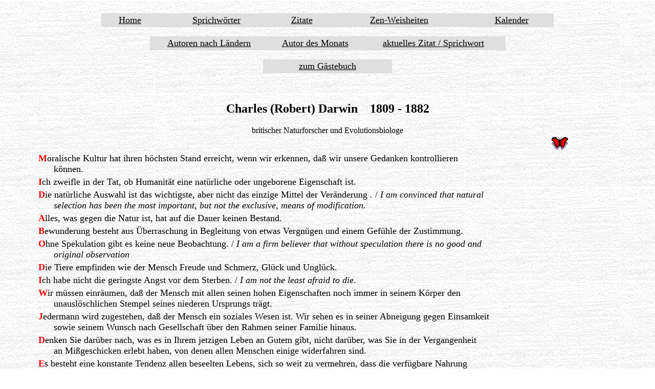

--- FILE ---
content_type: text/html
request_url: https://www.bk-luebeck.eu/zitate-darwin.html
body_size: 6369
content:
<!DOCTYPE HTML PUBLIC "-//W3C//DTD HTML 4.01 Transitional//EN" "http://www.w3.org/TR/html4/loose.dtd">
<html>
<head>
<title>Zitate von Charles Darwin</title>
<meta http-equiv="content-type" content="text/html; charset=ISO-8859-1">
<meta name="viewport" content="width=device-width, initial-scale=1">
<meta name="author" content="Birgitt Krohn">
<meta name="keywords" content="Zitate, Charles, Darwin, britischer Naturforscher, Evolutionsbiologe, Birgitt Krohn">
<meta name="description" content="Zitate von Charles Darwin: Moralische Kultur hat ihren h&ouml;chsten Stand erreicht, wenn wir erkennen, da&szlig; wir unsere Gedanken kontrollieren k&ouml;nnen.">
<meta http-equiv="content-language" content="de">
<meta name="language" content="German, Deutsch, de">
<meta name="robots" content="index,follow">
<meta http-equiv="Content-Script-Type" content="text/javascript">
<link rel="shortcut icon" href="https://www.bk-luebeck.eu/favicon.ico"type="image/x-icon">
<link rel="apple-touch-icon-precomposed" href="https://www.bk-luebeck.eu/apple-touch-icon.png">
</head>
  <body background="https://www.bk-luebeck.eu/bilder/bg_hellgrau.gif"text="#000000" bgcolor="#FFFFFF" link="#000000" alink="#000000"  vlink="#000000">
   <a name="oben"></a>
   <br>
    <div align="center">
        <table width="70%" border="0" bgcolor="#DFDFDF">
         <tr>
         <td align="center"><font size="4"><a href="./"title="Startseite der Sprichw&ouml;rter- und Zitatesammlung">Home</a></font></td>
          <td align="center"><font size="4"><a href="http://www.bk-luebeck.eu/sprichwoerter.html"title="Sprichw&ouml;rter aus aller Welt - eine &Uuml;bersicht nach L&auml;ndern">Sprichw&ouml;rter</a></font></td>
          <td align="center"><font size="4"><a href="https://www.bk-luebeck.eu/zitate.html"title="Zitate von A-Z - eine &Uuml;bersicht nach Autoren">Zitate</a></font></td>
          <td align="center"><font size="4"><a href="http://www.bk-luebeck.eu/zenweisheiten.html"title="Zen-Weisheiten">Zen-Weisheiten</a></font></td>
          <td align="center"><font size="4"><a href="http://www.bk-luebeck.eu/kalender.html"title="Geburtstage - Todestage - Gedenktage des laufenden Monats">Kalender</a></font></td>
        </tr>
      </table>
      <br>
      <table width="55%" border="0" bgcolor="#DFDFDF">
        <tr>
       <td align="center"><font size="4"><a href="http://www.bk-luebeck.eu/autorenuebersicht_laender.html"title="Autoren&uuml;bersicht nach L&auml;ndern">Autoren nach L&auml;ndern</a></font></td>
       <td align="center"><font size="4"><a href="http://www.bk-luebeck.eu/autorenportrait.html"title="Autor des Monats">Autor des Monats</a></font></td>
       <td align="center"><font size="4"><a href="http://www.bk-luebeck.eu/zitat_spruch_aktuell.html"title="das aktuelle Zitat / Sprichwort">aktuelles Zitat / Sprichwort</a></font></td>
        </tr>
      </table>
      <br>
      <table width="20%" border="0" bgcolor="#DFDFDF">
        <tr>
        <td align="center"><font size="4"><a href=" http://www.haller-mtl.de/Gaestebuch/Gb?temp_fileName=703181&amp;type=ENTRY "target="_blank"title="zum G&auml;stebuch">zum G&auml;stebuch</a></font></td>
        </tr>
      </table>
      <br>
      <br>
      <h2>Charles (Robert) Darwin&nbsp;&nbsp;&nbsp;&nbsp;1809 - 1882</h2>
      <div align="center">
      <font size="3">britischer Naturforscher und Evolutionsbiologe</font>
      </div>
        <table width="90%"border="0">
          <tr>
            <td align="left" width="80%"></td>
            <td align="center"width="20%">
            <img src="https://www.bk-luebeck.eu/bilder/fly.gif" width="37" height="26" border="0" alt="Schmetterling">
            </td>
          </tr>
        </table>
           <table width="90%"border="0">
            <tr>
              <td align="left">
              <font size="4">
              <font color="#FF0000"><b>M</b></font>oralische Kultur hat ihren h&ouml;chsten Stand erreicht, wenn wir erkennen, da&szlig; wir unsere Gedanken kontrollieren<br>
              &nbsp;&nbsp;&nbsp;&nbsp;&nbsp;&nbsp;k&ouml;nnen.</font></td>
            </tr><tr>
              <td align="left">
              <font size="4">
              <font color="#FF0000"><b>I</b></font>ch zweifle in der Tat, ob Humanit&auml;t eine nat&uuml;rliche oder ungeborene Eigenschaft ist.</font></td>
            </tr><tr>
               <td align="left">
              <font size="4">
              <font color="#FF0000"><b>D</b></font>ie nat&uuml;rliche Auswahl ist das wichtigste, aber nicht das einzige Mittel der Ver&auml;nderung . / <i>I am convinced that natural<br>
              &nbsp;&nbsp;&nbsp;&nbsp;&nbsp;&nbsp;selection has been the most important, but not the exclusive, means of modification.</i></font></td>
            </tr><tr>
               <td align="left">
              <font size="4">
              <font color="#FF0000"><b>A</b></font>lles, was gegen die Natur ist, hat auf die Dauer keinen Bestand.</font></td>
            </tr><tr>
              <td align="left">
              <font size="4">
              <font color="#FF0000"><b>B</b></font>ewunderung besteht aus &Uuml;berraschung in Begleitung von etwas Vergn&uuml;gen und einem Gef&uuml;hle der Zustimmung.</font></td>
            </tr><tr>
               <td align="left">
              <font size="4">
              <font color="#FF0000"><b>O</b></font>hne Spekulation gibt es keine neue Beobachtung. / <i>I am a firm believer that without speculation there is no good and<br>
              &nbsp;&nbsp;&nbsp;&nbsp;&nbsp;&nbsp;original observation</i></font></td>
            </tr><tr>
               <td align="left">
              <font size="4">
              <font color="#FF0000"><b>D</b></font>ie Tiere empfinden wie der Mensch Freude und Schmerz, Gl&uuml;ck und Ungl&uuml;ck.</font></td>
            </tr><tr>
              <td align="left">
              <font size="4">
              <font color="#FF0000"><b>I</b></font>ch habe nicht die geringste Angst vor dem Sterben. / <i>I am not the least afraid to die</i>.</font></td>
            </tr><tr>
               <td align="left">
              <font size="4">
              <font color="#FF0000"><b>W</b></font>ir m&uuml;ssen einr&auml;umen, da&szlig; der Mensch mit allen seinen hohen Eigenschaften noch immer in seinem K&ouml;rper den<br>
              &nbsp;&nbsp;&nbsp;&nbsp;&nbsp;&nbsp;unausl&ouml;schlichen Stempel seines niederen Ursprungs tr&auml;gt.</font></td>
            </tr><tr>
               <td align="left">
              <font size="4">
              <font color="#FF0000"><b>J</b></font>edermann wird zugestehen, da&szlig; der Mensch ein soziales Wesen ist. Wir sehen es in seiner Abneigung gegen Einsamkeit<br>
              &nbsp;&nbsp;&nbsp;&nbsp;&nbsp;&nbsp;sowie seinem Wunsch nach Gesellschaft &uuml;ber den Rahmen seiner Familie hinaus.</font></td>
            </tr><tr>
              <td align="left">
              <font size="4">
              <font color="#FF0000"><b>D</b></font>enken Sie dar&uuml;ber nach, was es in Ihrem jetzigen Leben an Gutem gibt, nicht dar&uuml;ber, was Sie in der Vergangenheit<br>
              &nbsp;&nbsp;&nbsp;&nbsp;&nbsp;&nbsp;an Mi&szlig;geschicken erlebt haben, von denen allen Menschen einige widerfahren sind.</font></td>
            </tr><tr>
               <td align="left">
              <font size="4">
              <font color="#FF0000"><b>E</b></font>s besteht eine konstante Tendenz allen beseelten Lebens, sich so weit zu vermehren, dass die verf&uuml;gbare Nahrung<br>
              &nbsp;&nbsp;&nbsp;&nbsp;&nbsp;&nbsp;nicht ausreicht.</font></td>
            </tr><tr>
               <td align="left">
              <font size="4">
              <font color="#FF0000"><b>I</b></font>ch habe nicht die leiseste Ahnung davon gehabt, da&szlig; in einem f&uuml;nfmonatlichen Kinde so viel liegen k&ouml;nnte.</font></td>
            </tr><tr>
              <td align="left">
              <font size="4">
              <font color="#FF0000"><b>W</b></font>enn sie nur kann, wird die Natur dich dreist bel&uuml;gen.</font></td>
            </tr><tr>
               <td align="left">
              <font size="4">
              <font color="#FF0000"><b>W</b></font>enn wir Zeuge irgend einer tiefen Erregung sind, so wird unter Mitgef&uuml;hl so stark erregt, da&szlig; es fast unm&ouml;glich wird,<br>
              &nbsp;&nbsp;&nbsp;&nbsp;&nbsp;&nbsp;oder wir vergessen, eine sorgf&auml;ltige Beobachtung anzustellen.</font></td>
            </tr><tr>
               <td align="left">
              <font size="4">
              <font color="#FF0000"><b>W</b></font>er auch nur eine Stunde seiner Zeit zu vergeuden wagt, hat den Wert des Lebens noch nicht erkannt.</font></td>
            </tr><tr>
              <td align="left">
              <font size="4">
              <font color="#FF0000"><b>E</b></font>rgebenheit ist in einem gewissen Grade mit Zuneigung verwandt, obschon sie, haupts&auml;chlich aus Ehrfurcht bestehend,<br>
              &nbsp;&nbsp;&nbsp;&nbsp;&nbsp;&nbsp;h&auml;ufig mit Furcht verbunden ist.</font></td>
            </tr><tr>
               <td align="left">
              <font size="4">
              <font color="#FF0000"><b>N</b></font>ichts in der Geschichte des Lebens ist best&auml;ndiger als der Wandel.</font></td>
            </tr><tr>
               <td align="left">
              <font size="4">
              <font color="#FF0000"><b>D</b></font>ie nat&uuml;rliche Auslese sorgt daf&uuml;r, da&szlig; immer die St&auml;rksten oder die am besten Angepa&szlig;ten &uuml;berleben.</font></td>
            </tr><tr>
              <td align="left">
              <font size="4">
              <font color="#FF0000"><b>N</b></font>ur ein Narr macht keine Experimente.</font></td>
            </tr><tr>
               <td align="left">
              <font size="4">
              <font color="#FF0000"><b>D</b></font>ie Zeit ist die wichtigste Zutat im Rezept des Lebens.</font></td>
            </tr><tr>
               <td align="left">
              <font size="4">
              <font color="#FF0000"><b>I</b></font>m Fortschritt der Geschichte nimmt die Phantasie ab und das Denken zu.</font></td>
            </tr><tr>
              <td align="left">
              <font size="4">
              <font color="#FF0000"><b>D</b></font>ie S&auml;ugetiere haben die Dinosaurier verdr&auml;ngt, weil sie schneller, kleiner und agressiver waren.</font></td>
            </tr><tr>
               <td align="left">
              <font size="4">
              <font color="#FF0000"><b>D</b></font>er Mensch, der es wagt, eine einzige Stunde seines Lebens zu vergeuden, hat den Wert des Lebens noch nicht<br>
              &nbsp;&nbsp;&nbsp;&nbsp;&nbsp;&nbsp;entdeckt. / <i>A man who dares to waste one hour of life has not discovered the value of life.</i></font></td>
            </tr>
             </table>
            <table width="100%"border="0">
            <tr>
            <td align="left" width="15%">
            <a href="#oben"title="top">
            <img src="https://www.bk-luebeck.eu/bilder/pfeiloben.gif" width="15" height="15" border="0" alt="top"></a></td>
            <td align="center" width="20%">
            <img src="https://www.bk-luebeck.eu/bilder/fly.gif" width="37" height="26" border="0" alt="Schmetterling"></td>
            <td align="center" width="30%">
            <img src="https://www.bk-luebeck.eu/bilder/fly.gif" width="37" height="26" border="0" alt="Schmetterling"></td>
            <td align="center" width="20%">
            <img src="https://www.bk-luebeck.eu/bilder/fly.gif" width="37" height="26" border="0" alt="Schmetterling"></td>
            <td align="right" width="15%">
            <a href="#unten"title="down">
            <img src="https://www.bk-luebeck.eu/bilder/pfeilunten.gif" width="15" height="15" border="0" alt="down"></a>
            </td>
            </tr>
          </table>
          <br>
          <div align="center"><font size="4"><b>Hier noch einige Zitate, welche mir nur im Original vorliegen<br>Ich m&ouml;chte sie meinen Lesern trotzdem nicht vorenthalten</b></font></div>
          <br>
          <table width="90%"border="0">
            <tr>
               <td align="left">
              <font size="4">
              <font color="#FF0000"><b>A</b></font> man's friendships are one of the best measures of his worth.
</font></td>
            </tr><tr>
               <td align="left">
              <font size="4">
              <font color="#FF0000"><b>A</b></font> moral being is one who is capable of reflecting on his past actions and their motives - of approving of some and<br>
              &nbsp;&nbsp;&nbsp;&nbsp;&nbsp;&nbsp;disapproving of others.</font></td>
            </tr><tr>
               <td align="left">
              <font size="4">
              <font color="#FF0000"><b>A</b></font> scientific man ought to have no wishes, no affections, - a mere heart of stone.</font></td>
            </tr><tr>
               <td align="left">
              <font size="4">
              <font color="#FF0000"><b>A</b></font>n American monkey, after getting drunk on brandy, would never touch it again, and thus is much wiser than most men.</font></td>
            </tr><tr>
               <td align="left">
              <font size="4">
              <font color="#FF0000"><b>A</b></font>nimals, whom we have made our slaves, we do not like to consider our equal.</font></td>
            </tr><tr>
               <td align="left">
              <font size="4">
              <font color="#FF0000"><b>A</b></font>t some future period, not very distant as measured by centuries, the civilized races of man will almost certainly<br>
              &nbsp;&nbsp;&nbsp;&nbsp;&nbsp;&nbsp;exterminate, and replace the savage races throughout the world.</font></td>
            </tr><tr>
               <td align="left">
              <font size="4">
              <font color="#FF0000"><b>F</b></font>alse facts are highly injurious to the progress of science, for they often endure long; but false views, if supported by<br>
              &nbsp;&nbsp;&nbsp;&nbsp;&nbsp;&nbsp;some evidence, do little harm, for every one takes a salutary pleasure in proving their falseness.</font></td>
            </tr><tr>
               <td align="left">
              <font size="4">
              <font color="#FF0000"><b>H</b></font>ow paramount the future is to the present when one is surrounded by children.</font></td>
            </tr><tr>
               <td align="left">
              <font size="4">
              <font color="#FF0000"><b>I</b></font> am turned into a sort of machine for observing facts and grinding out conclusions.</font></td>
            </tr><tr>
               <td align="left">
              <font size="4">
              <font color="#FF0000"><b>I</b></font> cannot persuade myself that a beneficent and omnipotent God would have designedly created parasitic wasps with the<br>
              &nbsp;&nbsp;&nbsp;&nbsp;&nbsp;&nbsp;express intention of their feeding within the living bodies of Caterpillars.</font></td>
            </tr><tr>
               <td align="left">
              <font size="4">
              <font color="#FF0000"><b>I</b></font> have called this principle, by which each slight variation, if useful, is preserved, by the term of Natural Selection.</font></td>
            </tr><tr>
               <td align="left">
              <font size="4">
              <font color="#FF0000"><b>I</b></font> have steadily endeavored to keep my mind free so as to give up any hypothesis, however much beloved and I cannot<br>
              &nbsp;&nbsp;&nbsp;&nbsp;&nbsp;&nbsp;resist forming one on every</font></td>
            </tr><tr>
               <td align="left">
              <font size="4">
              <font color="#FF0000"><b>I</b></font> have tried lately to read Shakespeare, and found it so intolerably dull that it nauseated me.</font></td>
            </tr><tr>
               <td align="left">
              <font size="4">
              <font color="#FF0000"><b>I</b></font> love fools' experiments. I am always making them.</font></td>
            </tr><tr>
               <td align="left">
              <font size="4">
              <font color="#FF0000"><b>I</b></font>f the misery of the poor be caused not by the laws of nature, but by our institutions, great is our sin.</font></td>
            </tr><tr>
               <td align="left">
              <font size="4">
              <font color="#FF0000"><b>I</b></font>gnorance more frequently begets confidence than does knowledge: it is those who know little, and not those who know<br>
              &nbsp;&nbsp;&nbsp;&nbsp;&nbsp;&nbsp;much, who so positively assert that this or that problem will never be solved by science.</font></td>
            </tr><tr>
               <td align="left">
              <font size="4">
              <font color="#FF0000"><b>I</b></font>n the long history of humankind (and animal kind, too) those who learned to collaborate and improvise most effectively<br>
              &nbsp;&nbsp;&nbsp;&nbsp;&nbsp;&nbsp;have prevailed.</font></td>
            </tr><tr>
               <td align="left">
              <font size="4">
              <font color="#FF0000"><b>I</b></font>t has been a bitter mortification for me to digest the conclusion that the 'race is for the strong' and that I shall probably<br>
              &nbsp;&nbsp;&nbsp;&nbsp;&nbsp;&nbsp;do little more but be content to admire the strides others made in science.</font></td>
            </tr><tr>
               <td align="left">
              <font size="4">
              <font color="#FF0000"><b>I</b></font>t is a cursed evil to any man to become as absorbed in any subject as I am in mine.</font></td>
            </tr><tr>
               <td align="left">
              <font size="4">
              <font color="#FF0000"><b>I</b></font>t is always advisable to perceive clearly our ignorance.</font></td>
            </tr><tr>
               <td align="left">
              <font size="4">
              <font color="#FF0000"><b>I</b></font>t is not the strongest of the species that survives, nor the most intelligent that survives. It is the one that is the most<br>
              &nbsp;&nbsp;&nbsp;&nbsp;&nbsp;&nbsp;adaptable to change.</font></td>
            </tr><tr>
               <td align="left">
              <font size="4">
              <font color="#FF0000"><b>M</b></font>an is descended from a hairy, tailed quadruped, probably arboreal in its habits.</font></td>
            </tr><tr>
               <td align="left">
              <font size="4">
              <font color="#FF0000"><b>M</b></font>an tends to increase at a greater rate than his means of subsistence.</font></td>
            </tr><tr>
               <td align="left">
              <font size="4">
              <font color="#FF0000"><b>M</b></font>y mind seems to have become a kind of machine for grinding general laws out of large collections of facts.</font></td>
            </tr><tr>
               <td align="left">
              <font size="4">
              <font color="#FF0000"><b>O</b></font>n the ordinary view of each species having been independently created, we gain no scientific explanation.</font></td>
            </tr><tr>
               <td align="left">
              <font size="4">
              <font color="#FF0000"><b>T</b></font>he highest stage in moral culture at which we can arrive is when we recognize that we ought to control our thoughts.</font></td>
            </tr><tr>
               <td align="left">
              <font size="4">
              <font color="#FF0000"><b>T</b></font>he mystery of the beginning of all things is insoluble by us; and I for one must be content to remain an agnostic.</font></td>
            </tr><tr>
               <td align="left">
              <font size="4">
              <font color="#FF0000"><b>T</b></font>he presence of a body of well-instructed men, who have not to labor for their daily bread, is important to a degree<br>
              &nbsp;&nbsp;&nbsp;&nbsp;&nbsp;&nbsp;which cannot be overestimated; as all high intellectual work is carried on by them, and on such work material<br>
              &nbsp;&nbsp;&nbsp;&nbsp;&nbsp;&nbsp;progress of all kinds mainly depends, not to mention other and higher advantages.</font></td>
            </tr><tr>
               <td align="left">
              <font size="4">
              <font color="#FF0000"><b>T</b></font>he universe we observe has precisely the properties we should expect if there is, at bottom, no design, no purpose,<br>
              &nbsp;&nbsp;&nbsp;&nbsp;&nbsp;&nbsp;no evil, no good, nothing but blind, pitiless indifference.</font></td>
            </tr><tr>
               <td align="left">
              <font size="4">
              <font color="#FF0000"><b>T</b></font>he very essence of instinct is that it's followed independently of reason.</font></td>
            </tr><tr>
               <td align="left">
              <font size="4">
              <font color="#FF0000"><b>T</b></font>o kill an error is as good a service as, and sometimes even better than, the establishing of a new truth or fact.</font></td>
            </tr><tr>
               <td align="left">
              <font size="4">
              <font color="#FF0000"><b>W</b></font>e can allow satellites, planets, suns, universe, nay whole systems of universes, to be governed by laws, but the<br>
              &nbsp;&nbsp;&nbsp;&nbsp;&nbsp;&nbsp;smallest insect, we wish to be created at once by special act.</font></td>
            </tr><tr>
               <td align="left">
              <font size="4">
              <font color="#FF0000"><b>W</b></font>e must, however, acknowledge, as it seems to me, that man with all his noble qualities... still bears in his bodily frame<br>
              &nbsp;&nbsp;&nbsp;&nbsp;&nbsp;&nbsp;the indelible stamp of his lowly origin.</font></td>
            </tr><tr>
               <td align="left">
              <font size="4">
              <font color="#FF0000"><b>W</b></font>hat a book a devil's chaplain might write on the clumsy, wasteful, blundering, low, and horribly cruel work of nature!</font></td>
            </tr>
          </table>
            <table width="90%"border="0">
              <tr>
                <td align="left" width="80%">
                <img src="https://www.bk-luebeck.eu/bilder/fly.gif" width="37" height="26"border="0" alt="Schmetterling">
               </td>
                <td align="center"width="20%"></td>
             </tr>
           </table>
         </div>
         <a name="unten"></a>
         <div align="left">
        <a href="#oben"title="top">
        <img src="https://www.bk-luebeck.eu/bilder/pfeiloben.gif" width="15" height="15" border="0"alt="top"></a></div>
        <br>
        <table width="100%"border="0">
          <tr>
           <td align="left"width="20%">
           <a href="http://www.bk-luebeck.eu/zd_f.html"title="Autoren D-F">
            <img src="https://www.bk-luebeck.eu/bilder/pfeillinks.gif" width="15" height="15" border="0" alt="Autoren D-F"title="Autoren D-F"></a></td>
           <td align="center"width="60%"><font size="2">hier findest du</font><br>
           <a href="http://www.bk-luebeck.eu/sprichwoerter-britische.html"title="britische/englische Sprichw&ouml;rter">
           <font size="3"><b>britische/englische Sprichw&ouml;rter</b></font></a></td>
           <td align="center"valign="bottom"width="20%">&nbsp;</td>
         </tr>
       </table><br>
     <div align="center"><font size="2">genaue Geburts- und Todestage f&uuml;r den aktuellen Monat findest du im <a href="http://www.bk-luebeck.eu/kalender.html"title="der Kalender des laufenden Monats">Kalender</a></font></div>
     <br><br>
      <table width="70%" border="0" bgcolor="#DFDFDF" align="center">
        <tr>
          <td align="center"><font size="4"><a href="http://www.bk-luebeck.eu/kontakt.html"title="zum Kontaktformular">Kontakt</a></font></td>
          <td align="center"><font size="4"><a href="http://www.bk-luebeck.eu/datenschutz.html"title="ausf&uuml;hrliche Datenschutzerkl&auml;rung">Datenschutz</a></font></td>
          <td align="center"><font size="4"><a href="http://www.bk-luebeck.eu/autoren-des-monats-archiv.html"title="Autoren des Monats im Archiv">Archiv</a></font></td>
          <td align="center"><font size="4"><a href="http://www.bk-luebeck.eu/imp.html"title="Impressum">Impressum</a></font></td>
          <td align="center"><font size="4"><a href="http://www.bk-luebeck.eu/link.html"title="weitere informative Webseiten">Links</a></font></td>
        </tr>
      </table>
    <br><br>
  </body>
</html>